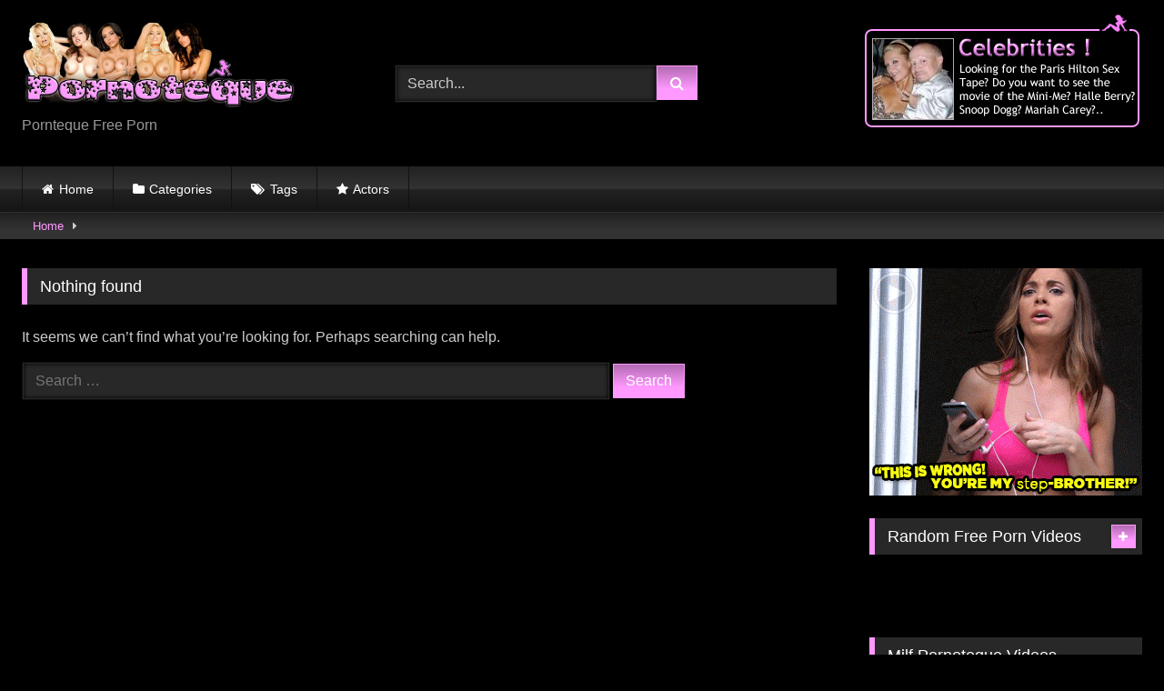

--- FILE ---
content_type: text/html; charset=UTF-8
request_url: https://pornteque.com/tag/step-mom/
body_size: 13192
content:
<!DOCTYPE html>


<html lang="en-US">
<head>
<meta charset="UTF-8">
<meta content='width=device-width, initial-scale=1.0, maximum-scale=1.0, user-scalable=0' name='viewport' />
<link rel="profile" href="https://gmpg.org/xfn/11">
<link rel="icon" href="
https://pornteque.com/wp-content/uploads/2023/01/Teque-Logo-Micro-1.jpg">

<!-- Meta social networks -->

<!-- Temp Style -->
<style>
	.post-thumbnail {
		aspect-ratio: 16/9;
	}
	.post-thumbnail video,
	.post-thumbnail img {
		object-fit: cover;
	}

	.video-debounce-bar {
		background: #FF99FF!important;
	}

			
			button,
		.button,
		input[type="button"],
		input[type="reset"],
		input[type="submit"],
		.label,
		.label:visited,
		.pagination ul li a,
		.widget_categories ul li a,
		.comment-reply-link,
		a.tag-cloud-link,
		.template-actors li a {
			background: -moz-linear-gradient(top, rgba(0,0,0,0.3) 0%, rgba(0,0,0,0) 70%); /* FF3.6-15 */
			background: -webkit-linear-gradient(top, rgba(0,0,0,0.3) 0%,rgba(0,0,0,0) 70%); /* Chrome10-25,Safari5.1-6 */
			background: linear-gradient(to bottom, rgba(0,0,0,0.3) 0%,rgba(0,0,0,0) 70%); /* W3C, IE10+, FF16+, Chrome26+, Opera12+, Safari7+ */
			filter: progid:DXImageTransform.Microsoft.gradient( startColorstr='#a62b2b2b', endColorstr='#00000000',GradientType=0 ); /* IE6-9 */
			-moz-box-shadow: 0 1px 6px 0 rgba(0, 0, 0, 0.12);
			-webkit-box-shadow: 0 1px 6px 0 rgba(0, 0, 0, 0.12);
			-o-box-shadow: 0 1px 6px 0 rgba(0, 0, 0, 0.12);
			box-shadow: 0 1px 6px 0 rgba(0, 0, 0, 0.12);
		}
		input[type="text"],
		input[type="email"],
		input[type="url"],
		input[type="password"],
		input[type="search"],
		input[type="number"],
		input[type="tel"],
		input[type="range"],
		input[type="date"],
		input[type="month"],
		input[type="week"],
		input[type="time"],
		input[type="datetime"],
		input[type="datetime-local"],
		input[type="color"],
		select,
		textarea,
		.wp-editor-container {
			-moz-box-shadow: 0 0 1px rgba(255, 255, 255, 0.3), 0 0 5px black inset;
			-webkit-box-shadow: 0 0 1px rgba(255, 255, 255, 0.3), 0 0 5px black inset;
			-o-box-shadow: 0 0 1px rgba(255, 255, 255, 0.3), 0 0 5px black inset;
			box-shadow: 0 0 1px rgba(255, 255, 255, 0.3), 0 0 5px black inset;
		}
		#site-navigation {
			background: #222222;
			background: -moz-linear-gradient(top, #222222 0%, #333333 50%, #222222 51%, #151515 100%);
			background: -webkit-linear-gradient(top, #222222 0%,#333333 50%,#222222 51%,#151515 100%);
			background: linear-gradient(to bottom, #222222 0%,#333333 50%,#222222 51%,#151515 100%);
			filter: progid:DXImageTransform.Microsoft.gradient( startColorstr='#222222', endColorstr='#151515',GradientType=0 );
			-moz-box-shadow: 0 6px 6px 0 rgba(0, 0, 0, 0.12);
			-webkit-box-shadow: 0 6px 6px 0 rgba(0, 0, 0, 0.12);
			-o-box-shadow: 0 6px 6px 0 rgba(0, 0, 0, 0.12);
			box-shadow: 0 6px 6px 0 rgba(0, 0, 0, 0.12);
		}
		#site-navigation > ul > li:hover > a,
		#site-navigation ul li.current-menu-item a {
			background: -moz-linear-gradient(top, rgba(0,0,0,0.3) 0%, rgba(0,0,0,0) 70%);
			background: -webkit-linear-gradient(top, rgba(0,0,0,0.3) 0%,rgba(0,0,0,0) 70%);
			background: linear-gradient(to bottom, rgba(0,0,0,0.3) 0%,rgba(0,0,0,0) 70%);
			filter: progid:DXImageTransform.Microsoft.gradient( startColorstr='#a62b2b2b', endColorstr='#00000000',GradientType=0 );
			-moz-box-shadow: inset 0px 0px 2px 0px #000000;
			-webkit-box-shadow: inset 0px 0px 2px 0px #000000;
			-o-box-shadow: inset 0px 0px 2px 0px #000000;
			box-shadow: inset 0px 0px 2px 0px #000000;
			filter:progid:DXImageTransform.Microsoft.Shadow(color=#000000, Direction=NaN, Strength=2);
		}
		.rating-bar,
		.categories-list .thumb-block .entry-header,
		.actors-list .thumb-block .entry-header,
		#filters .filters-select,
		#filters .filters-options {
			background: -moz-linear-gradient(top, rgba(0,0,0,0.3) 0%, rgba(0,0,0,0) 70%); /* FF3.6-15 */
			background: -webkit-linear-gradient(top, rgba(0,0,0,0.3) 0%,rgba(0,0,0,0) 70%); /* Chrome10-25,Safari5.1-6 */
			background: linear-gradient(to bottom, rgba(0,0,0,0.3) 0%,rgba(0,0,0,0) 70%); /* W3C, IE10+, FF16+, Chrome26+, Opera12+, Safari7+ */
			-moz-box-shadow: inset 0px 0px 2px 0px #000000;
			-webkit-box-shadow: inset 0px 0px 2px 0px #000000;
			-o-box-shadow: inset 0px 0px 2px 0px #000000;
			box-shadow: inset 0px 0px 2px 0px #000000;
			filter:progid:DXImageTransform.Microsoft.Shadow(color=#000000, Direction=NaN, Strength=2);
		}
		.breadcrumbs-area {
			background: -moz-linear-gradient(top, rgba(0,0,0,0.3) 0%, rgba(0,0,0,0) 70%); /* FF3.6-15 */
			background: -webkit-linear-gradient(top, rgba(0,0,0,0.3) 0%,rgba(0,0,0,0) 70%); /* Chrome10-25,Safari5.1-6 */
			background: linear-gradient(to bottom, rgba(0,0,0,0.3) 0%,rgba(0,0,0,0) 70%); /* W3C, IE10+, FF16+, Chrome26+, Opera12+, Safari7+ */
		}
	
	.site-title a {
		font-family: Open Sans;
		font-size: 36px;
	}
	.site-branding .logo img {
		max-width: 300px;
		max-height: 120px;
		margin-top: 0px;
		margin-left: 0px;
	}
	a,
	.site-title a i,
	.thumb-block:hover .rating-bar i,
	.categories-list .thumb-block:hover .entry-header .cat-title:before,
	.required,
	.like #more:hover i,
	.dislike #less:hover i,
	.top-bar i:hover,
	.main-navigation .menu-item-has-children > a:after,
	.menu-toggle i,
	.main-navigation.toggled li:hover > a,
	.main-navigation.toggled li.focus > a,
	.main-navigation.toggled li.current_page_item > a,
	.main-navigation.toggled li.current-menu-item > a,
	#filters .filters-select:after,
	.morelink i,
	.top-bar .membership a i,
	.thumb-block:hover .photos-count i {
		color: #FF99FF;
	}
	button,
	.button,
	input[type="button"],
	input[type="reset"],
	input[type="submit"],
	.label,
	.pagination ul li a.current,
	.pagination ul li a:hover,
	body #filters .label.secondary.active,
	.label.secondary:hover,
	.main-navigation li:hover > a,
	.main-navigation li.focus > a,
	.main-navigation li.current_page_item > a,
	.main-navigation li.current-menu-item > a,
	.widget_categories ul li a:hover,
	.comment-reply-link,
	a.tag-cloud-link:hover,
	.template-actors li a:hover {
		border-color: #FF99FF!important;
		background-color: #FF99FF!important;
	}
	.rating-bar-meter,
	.vjs-play-progress,
	#filters .filters-options span:hover,
	.bx-wrapper .bx-controls-direction a,
	.top-bar .social-share a:hover,
	.thumb-block:hover span.hd-video,
	.featured-carousel .slide a:hover span.hd-video,
	.appContainer .ctaButton {
		background-color: #FF99FF!important;
	}
	#video-tabs button.tab-link.active,
	.title-block,
	.widget-title,
	.page-title,
	.page .entry-title,
	.comments-title,
	.comment-reply-title,
	.morelink:hover {
		border-color: #FF99FF!important;
	}

	/* Small desktops ----------- */
	@media only screen  and (min-width : 64.001em) and (max-width : 84em) {
		#main .thumb-block {
			width: 25%!important;
		}
	}

	/* Desktops and laptops ----------- */
	@media only screen  and (min-width : 84.001em) {
		#main .thumb-block {
			width: 25%!important;
		}
	}

</style>

<!-- Google Analytics -->

<!-- Meta Verification -->

<title>step mom &#8211; Pornteque XXX Porn</title>
<meta name='robots' content='max-image-preview:large' />
<link rel='dns-prefetch' href='//www.googletagmanager.com' />
<link rel="alternate" type="application/rss+xml" title="Pornteque XXX Porn &raquo; Feed" href="https://pornteque.com/feed/" />
<link rel="alternate" type="application/rss+xml" title="Pornteque XXX Porn &raquo; Comments Feed" href="https://pornteque.com/comments/feed/" />
<link rel="alternate" type="application/rss+xml" title="Pornteque XXX Porn &raquo; step mom Tag Feed" href="https://pornteque.com/tag/step-mom/feed/" />
<style id='wp-img-auto-sizes-contain-inline-css' type='text/css'>
img:is([sizes=auto i],[sizes^="auto," i]){contain-intrinsic-size:3000px 1500px}
/*# sourceURL=wp-img-auto-sizes-contain-inline-css */
</style>
<style id='wp-emoji-styles-inline-css' type='text/css'>

	img.wp-smiley, img.emoji {
		display: inline !important;
		border: none !important;
		box-shadow: none !important;
		height: 1em !important;
		width: 1em !important;
		margin: 0 0.07em !important;
		vertical-align: -0.1em !important;
		background: none !important;
		padding: 0 !important;
	}
/*# sourceURL=wp-emoji-styles-inline-css */
</style>
<style id='wp-block-library-inline-css' type='text/css'>
:root{--wp-block-synced-color:#7a00df;--wp-block-synced-color--rgb:122,0,223;--wp-bound-block-color:var(--wp-block-synced-color);--wp-editor-canvas-background:#ddd;--wp-admin-theme-color:#007cba;--wp-admin-theme-color--rgb:0,124,186;--wp-admin-theme-color-darker-10:#006ba1;--wp-admin-theme-color-darker-10--rgb:0,107,160.5;--wp-admin-theme-color-darker-20:#005a87;--wp-admin-theme-color-darker-20--rgb:0,90,135;--wp-admin-border-width-focus:2px}@media (min-resolution:192dpi){:root{--wp-admin-border-width-focus:1.5px}}.wp-element-button{cursor:pointer}:root .has-very-light-gray-background-color{background-color:#eee}:root .has-very-dark-gray-background-color{background-color:#313131}:root .has-very-light-gray-color{color:#eee}:root .has-very-dark-gray-color{color:#313131}:root .has-vivid-green-cyan-to-vivid-cyan-blue-gradient-background{background:linear-gradient(135deg,#00d084,#0693e3)}:root .has-purple-crush-gradient-background{background:linear-gradient(135deg,#34e2e4,#4721fb 50%,#ab1dfe)}:root .has-hazy-dawn-gradient-background{background:linear-gradient(135deg,#faaca8,#dad0ec)}:root .has-subdued-olive-gradient-background{background:linear-gradient(135deg,#fafae1,#67a671)}:root .has-atomic-cream-gradient-background{background:linear-gradient(135deg,#fdd79a,#004a59)}:root .has-nightshade-gradient-background{background:linear-gradient(135deg,#330968,#31cdcf)}:root .has-midnight-gradient-background{background:linear-gradient(135deg,#020381,#2874fc)}:root{--wp--preset--font-size--normal:16px;--wp--preset--font-size--huge:42px}.has-regular-font-size{font-size:1em}.has-larger-font-size{font-size:2.625em}.has-normal-font-size{font-size:var(--wp--preset--font-size--normal)}.has-huge-font-size{font-size:var(--wp--preset--font-size--huge)}.has-text-align-center{text-align:center}.has-text-align-left{text-align:left}.has-text-align-right{text-align:right}.has-fit-text{white-space:nowrap!important}#end-resizable-editor-section{display:none}.aligncenter{clear:both}.items-justified-left{justify-content:flex-start}.items-justified-center{justify-content:center}.items-justified-right{justify-content:flex-end}.items-justified-space-between{justify-content:space-between}.screen-reader-text{border:0;clip-path:inset(50%);height:1px;margin:-1px;overflow:hidden;padding:0;position:absolute;width:1px;word-wrap:normal!important}.screen-reader-text:focus{background-color:#ddd;clip-path:none;color:#444;display:block;font-size:1em;height:auto;left:5px;line-height:normal;padding:15px 23px 14px;text-decoration:none;top:5px;width:auto;z-index:100000}html :where(.has-border-color){border-style:solid}html :where([style*=border-top-color]){border-top-style:solid}html :where([style*=border-right-color]){border-right-style:solid}html :where([style*=border-bottom-color]){border-bottom-style:solid}html :where([style*=border-left-color]){border-left-style:solid}html :where([style*=border-width]){border-style:solid}html :where([style*=border-top-width]){border-top-style:solid}html :where([style*=border-right-width]){border-right-style:solid}html :where([style*=border-bottom-width]){border-bottom-style:solid}html :where([style*=border-left-width]){border-left-style:solid}html :where(img[class*=wp-image-]){height:auto;max-width:100%}:where(figure){margin:0 0 1em}html :where(.is-position-sticky){--wp-admin--admin-bar--position-offset:var(--wp-admin--admin-bar--height,0px)}@media screen and (max-width:600px){html :where(.is-position-sticky){--wp-admin--admin-bar--position-offset:0px}}

/*# sourceURL=wp-block-library-inline-css */
</style><style id='global-styles-inline-css' type='text/css'>
:root{--wp--preset--aspect-ratio--square: 1;--wp--preset--aspect-ratio--4-3: 4/3;--wp--preset--aspect-ratio--3-4: 3/4;--wp--preset--aspect-ratio--3-2: 3/2;--wp--preset--aspect-ratio--2-3: 2/3;--wp--preset--aspect-ratio--16-9: 16/9;--wp--preset--aspect-ratio--9-16: 9/16;--wp--preset--color--black: #000000;--wp--preset--color--cyan-bluish-gray: #abb8c3;--wp--preset--color--white: #ffffff;--wp--preset--color--pale-pink: #f78da7;--wp--preset--color--vivid-red: #cf2e2e;--wp--preset--color--luminous-vivid-orange: #ff6900;--wp--preset--color--luminous-vivid-amber: #fcb900;--wp--preset--color--light-green-cyan: #7bdcb5;--wp--preset--color--vivid-green-cyan: #00d084;--wp--preset--color--pale-cyan-blue: #8ed1fc;--wp--preset--color--vivid-cyan-blue: #0693e3;--wp--preset--color--vivid-purple: #9b51e0;--wp--preset--gradient--vivid-cyan-blue-to-vivid-purple: linear-gradient(135deg,rgb(6,147,227) 0%,rgb(155,81,224) 100%);--wp--preset--gradient--light-green-cyan-to-vivid-green-cyan: linear-gradient(135deg,rgb(122,220,180) 0%,rgb(0,208,130) 100%);--wp--preset--gradient--luminous-vivid-amber-to-luminous-vivid-orange: linear-gradient(135deg,rgb(252,185,0) 0%,rgb(255,105,0) 100%);--wp--preset--gradient--luminous-vivid-orange-to-vivid-red: linear-gradient(135deg,rgb(255,105,0) 0%,rgb(207,46,46) 100%);--wp--preset--gradient--very-light-gray-to-cyan-bluish-gray: linear-gradient(135deg,rgb(238,238,238) 0%,rgb(169,184,195) 100%);--wp--preset--gradient--cool-to-warm-spectrum: linear-gradient(135deg,rgb(74,234,220) 0%,rgb(151,120,209) 20%,rgb(207,42,186) 40%,rgb(238,44,130) 60%,rgb(251,105,98) 80%,rgb(254,248,76) 100%);--wp--preset--gradient--blush-light-purple: linear-gradient(135deg,rgb(255,206,236) 0%,rgb(152,150,240) 100%);--wp--preset--gradient--blush-bordeaux: linear-gradient(135deg,rgb(254,205,165) 0%,rgb(254,45,45) 50%,rgb(107,0,62) 100%);--wp--preset--gradient--luminous-dusk: linear-gradient(135deg,rgb(255,203,112) 0%,rgb(199,81,192) 50%,rgb(65,88,208) 100%);--wp--preset--gradient--pale-ocean: linear-gradient(135deg,rgb(255,245,203) 0%,rgb(182,227,212) 50%,rgb(51,167,181) 100%);--wp--preset--gradient--electric-grass: linear-gradient(135deg,rgb(202,248,128) 0%,rgb(113,206,126) 100%);--wp--preset--gradient--midnight: linear-gradient(135deg,rgb(2,3,129) 0%,rgb(40,116,252) 100%);--wp--preset--font-size--small: 13px;--wp--preset--font-size--medium: 20px;--wp--preset--font-size--large: 36px;--wp--preset--font-size--x-large: 42px;--wp--preset--spacing--20: 0.44rem;--wp--preset--spacing--30: 0.67rem;--wp--preset--spacing--40: 1rem;--wp--preset--spacing--50: 1.5rem;--wp--preset--spacing--60: 2.25rem;--wp--preset--spacing--70: 3.38rem;--wp--preset--spacing--80: 5.06rem;--wp--preset--shadow--natural: 6px 6px 9px rgba(0, 0, 0, 0.2);--wp--preset--shadow--deep: 12px 12px 50px rgba(0, 0, 0, 0.4);--wp--preset--shadow--sharp: 6px 6px 0px rgba(0, 0, 0, 0.2);--wp--preset--shadow--outlined: 6px 6px 0px -3px rgb(255, 255, 255), 6px 6px rgb(0, 0, 0);--wp--preset--shadow--crisp: 6px 6px 0px rgb(0, 0, 0);}:where(.is-layout-flex){gap: 0.5em;}:where(.is-layout-grid){gap: 0.5em;}body .is-layout-flex{display: flex;}.is-layout-flex{flex-wrap: wrap;align-items: center;}.is-layout-flex > :is(*, div){margin: 0;}body .is-layout-grid{display: grid;}.is-layout-grid > :is(*, div){margin: 0;}:where(.wp-block-columns.is-layout-flex){gap: 2em;}:where(.wp-block-columns.is-layout-grid){gap: 2em;}:where(.wp-block-post-template.is-layout-flex){gap: 1.25em;}:where(.wp-block-post-template.is-layout-grid){gap: 1.25em;}.has-black-color{color: var(--wp--preset--color--black) !important;}.has-cyan-bluish-gray-color{color: var(--wp--preset--color--cyan-bluish-gray) !important;}.has-white-color{color: var(--wp--preset--color--white) !important;}.has-pale-pink-color{color: var(--wp--preset--color--pale-pink) !important;}.has-vivid-red-color{color: var(--wp--preset--color--vivid-red) !important;}.has-luminous-vivid-orange-color{color: var(--wp--preset--color--luminous-vivid-orange) !important;}.has-luminous-vivid-amber-color{color: var(--wp--preset--color--luminous-vivid-amber) !important;}.has-light-green-cyan-color{color: var(--wp--preset--color--light-green-cyan) !important;}.has-vivid-green-cyan-color{color: var(--wp--preset--color--vivid-green-cyan) !important;}.has-pale-cyan-blue-color{color: var(--wp--preset--color--pale-cyan-blue) !important;}.has-vivid-cyan-blue-color{color: var(--wp--preset--color--vivid-cyan-blue) !important;}.has-vivid-purple-color{color: var(--wp--preset--color--vivid-purple) !important;}.has-black-background-color{background-color: var(--wp--preset--color--black) !important;}.has-cyan-bluish-gray-background-color{background-color: var(--wp--preset--color--cyan-bluish-gray) !important;}.has-white-background-color{background-color: var(--wp--preset--color--white) !important;}.has-pale-pink-background-color{background-color: var(--wp--preset--color--pale-pink) !important;}.has-vivid-red-background-color{background-color: var(--wp--preset--color--vivid-red) !important;}.has-luminous-vivid-orange-background-color{background-color: var(--wp--preset--color--luminous-vivid-orange) !important;}.has-luminous-vivid-amber-background-color{background-color: var(--wp--preset--color--luminous-vivid-amber) !important;}.has-light-green-cyan-background-color{background-color: var(--wp--preset--color--light-green-cyan) !important;}.has-vivid-green-cyan-background-color{background-color: var(--wp--preset--color--vivid-green-cyan) !important;}.has-pale-cyan-blue-background-color{background-color: var(--wp--preset--color--pale-cyan-blue) !important;}.has-vivid-cyan-blue-background-color{background-color: var(--wp--preset--color--vivid-cyan-blue) !important;}.has-vivid-purple-background-color{background-color: var(--wp--preset--color--vivid-purple) !important;}.has-black-border-color{border-color: var(--wp--preset--color--black) !important;}.has-cyan-bluish-gray-border-color{border-color: var(--wp--preset--color--cyan-bluish-gray) !important;}.has-white-border-color{border-color: var(--wp--preset--color--white) !important;}.has-pale-pink-border-color{border-color: var(--wp--preset--color--pale-pink) !important;}.has-vivid-red-border-color{border-color: var(--wp--preset--color--vivid-red) !important;}.has-luminous-vivid-orange-border-color{border-color: var(--wp--preset--color--luminous-vivid-orange) !important;}.has-luminous-vivid-amber-border-color{border-color: var(--wp--preset--color--luminous-vivid-amber) !important;}.has-light-green-cyan-border-color{border-color: var(--wp--preset--color--light-green-cyan) !important;}.has-vivid-green-cyan-border-color{border-color: var(--wp--preset--color--vivid-green-cyan) !important;}.has-pale-cyan-blue-border-color{border-color: var(--wp--preset--color--pale-cyan-blue) !important;}.has-vivid-cyan-blue-border-color{border-color: var(--wp--preset--color--vivid-cyan-blue) !important;}.has-vivid-purple-border-color{border-color: var(--wp--preset--color--vivid-purple) !important;}.has-vivid-cyan-blue-to-vivid-purple-gradient-background{background: var(--wp--preset--gradient--vivid-cyan-blue-to-vivid-purple) !important;}.has-light-green-cyan-to-vivid-green-cyan-gradient-background{background: var(--wp--preset--gradient--light-green-cyan-to-vivid-green-cyan) !important;}.has-luminous-vivid-amber-to-luminous-vivid-orange-gradient-background{background: var(--wp--preset--gradient--luminous-vivid-amber-to-luminous-vivid-orange) !important;}.has-luminous-vivid-orange-to-vivid-red-gradient-background{background: var(--wp--preset--gradient--luminous-vivid-orange-to-vivid-red) !important;}.has-very-light-gray-to-cyan-bluish-gray-gradient-background{background: var(--wp--preset--gradient--very-light-gray-to-cyan-bluish-gray) !important;}.has-cool-to-warm-spectrum-gradient-background{background: var(--wp--preset--gradient--cool-to-warm-spectrum) !important;}.has-blush-light-purple-gradient-background{background: var(--wp--preset--gradient--blush-light-purple) !important;}.has-blush-bordeaux-gradient-background{background: var(--wp--preset--gradient--blush-bordeaux) !important;}.has-luminous-dusk-gradient-background{background: var(--wp--preset--gradient--luminous-dusk) !important;}.has-pale-ocean-gradient-background{background: var(--wp--preset--gradient--pale-ocean) !important;}.has-electric-grass-gradient-background{background: var(--wp--preset--gradient--electric-grass) !important;}.has-midnight-gradient-background{background: var(--wp--preset--gradient--midnight) !important;}.has-small-font-size{font-size: var(--wp--preset--font-size--small) !important;}.has-medium-font-size{font-size: var(--wp--preset--font-size--medium) !important;}.has-large-font-size{font-size: var(--wp--preset--font-size--large) !important;}.has-x-large-font-size{font-size: var(--wp--preset--font-size--x-large) !important;}
/*# sourceURL=global-styles-inline-css */
</style>

<style id='classic-theme-styles-inline-css' type='text/css'>
/*! This file is auto-generated */
.wp-block-button__link{color:#fff;background-color:#32373c;border-radius:9999px;box-shadow:none;text-decoration:none;padding:calc(.667em + 2px) calc(1.333em + 2px);font-size:1.125em}.wp-block-file__button{background:#32373c;color:#fff;text-decoration:none}
/*# sourceURL=/wp-includes/css/classic-themes.min.css */
</style>
<link rel='stylesheet' id='wpst-font-awesome-css' href='https://pornteque.com/wp-content/themes/retrotube/assets/stylesheets/font-awesome/css/font-awesome.min.css?ver=4.7.0' type='text/css' media='all' />
<link rel='stylesheet' id='wpst-style-css' href='https://pornteque.com/wp-content/themes/retrotube/style.css?ver=1.12.0.1767288233' type='text/css' media='all' />
<script type="text/javascript" src="https://pornteque.com/wp-includes/js/jquery/jquery.min.js?ver=3.7.1" id="jquery-core-js"></script>
<script type="text/javascript" src="https://pornteque.com/wp-includes/js/jquery/jquery-migrate.min.js?ver=3.4.1" id="jquery-migrate-js"></script>

<!-- Google tag (gtag.js) snippet added by Site Kit -->
<!-- Google Analytics snippet added by Site Kit -->
<script type="text/javascript" src="https://www.googletagmanager.com/gtag/js?id=GT-TNG7HT9" id="google_gtagjs-js" async></script>
<script type="text/javascript" id="google_gtagjs-js-after">
/* <![CDATA[ */
window.dataLayer = window.dataLayer || [];function gtag(){dataLayer.push(arguments);}
gtag("set","linker",{"domains":["pornteque.com"]});
gtag("js", new Date());
gtag("set", "developer_id.dZTNiMT", true);
gtag("config", "GT-TNG7HT9");
//# sourceURL=google_gtagjs-js-after
/* ]]> */
</script>
<link rel="https://api.w.org/" href="https://pornteque.com/wp-json/" /><link rel="alternate" title="JSON" type="application/json" href="https://pornteque.com/wp-json/wp/v2/tags/24" /><link rel="EditURI" type="application/rsd+xml" title="RSD" href="https://pornteque.com/xmlrpc.php?rsd" />
<meta name="generator" content="WordPress 6.9" />
<style type="text/css">
.feedzy-rss-link-icon:after {
	content: url("https://pornteque.com/wp-content/plugins/feedzy-rss-feeds/img/external-link.png");
	margin-left: 3px;
}
</style>
		<meta name="generator" content="Site Kit by Google 1.170.0" /><style type="text/css" id="custom-background-css">
body.custom-background { background-color: #000000; }
</style>
	<link rel="icon" href="https://pornteque.com/wp-content/uploads/2024/04/cropped-Pornoteque-Final-1500-1-32x32.png" sizes="32x32" />
<link rel="icon" href="https://pornteque.com/wp-content/uploads/2024/04/cropped-Pornoteque-Final-1500-1-192x192.png" sizes="192x192" />
<link rel="apple-touch-icon" href="https://pornteque.com/wp-content/uploads/2024/04/cropped-Pornoteque-Final-1500-1-180x180.png" />
<meta name="msapplication-TileImage" content="https://pornteque.com/wp-content/uploads/2024/04/cropped-Pornoteque-Final-1500-1-270x270.png" />
</head>  <body class="archive tag tag-step-mom tag-24 custom-background wp-embed-responsive wp-theme-retrotube hfeed"> <div id="page"> 	<a class="skip-link screen-reader-text" href="#content">Skip to content</a>  	<header id="masthead" class="site-header" role="banner">  		 		<div class="site-branding row"> 			<div class="logo"> 									<a href="https://pornteque.com/" rel="home" title="Pornteque XXX Porn"><img src=" 										https://pornteque.com/wp-content/uploads/2023/01/Logo-Pornoteque333-Com.jpg					" alt="Pornteque XXX Porn"></a> 				 									<p class="site-description"> 											Pornteque Free Porn					</p> 							</div> 							<div class="header-search small-search"> 	<form method="get" id="searchform" action="https://pornteque.com/">         					<input class="input-group-field" value="Search..." name="s" id="s" onfocus="if (this.value == 'Search...') {this.value = '';}" onblur="if (this.value == '') {this.value = 'Search...';}" type="text" /> 				 		<input class="button fa-input" type="submit" id="searchsubmit" value="&#xf002;" />         	</form> </div>										<div class="happy-header"> 					<a href="https://www.pornoteque.com/category/celebrity/ " target="_blank"><img alt="Pornoteque Free Porn Video" src="https://www.pornoteque.eu/wp-content/uploads/2020/04/rot_specials2.jpg" width="307" height="144"></a>				</div> 					</div><!-- .site-branding -->  		<nav id="site-navigation" class="main-navigation" role="navigation"> 			<div id="head-mobile"></div> 			<div class="button-nav"></div> 			<ul id="menu-main-menu" class="row"><li id="menu-item-11" class="home-icon menu-item menu-item-type-custom menu-item-object-custom menu-item-home menu-item-11"><a href="https://pornteque.com">Home</a></li> <li id="menu-item-12" class="cat-icon menu-item menu-item-type-post_type menu-item-object-page menu-item-12"><a href="https://pornteque.com/categories/">Categories</a></li> <li id="menu-item-13" class="tag-icon menu-item menu-item-type-post_type menu-item-object-page menu-item-13"><a href="https://pornteque.com/tags/">Tags</a></li> <li id="menu-item-14" class="star-icon menu-item menu-item-type-post_type menu-item-object-page menu-item-14"><a href="https://pornteque.com/actors/">Actors</a></li> </ul>		</nav><!-- #site-navigation -->  		<div class="clear"></div>  					<div class="happy-header-mobile"> 				<a href="https://www.pornoteque.com/index.php/tag/sister/" target="_blank"><img alt="Free Porn Step Sister Video" src="https://www.pornoteque.eu/wp-content/uploads/2020/04/a6e097e20a077c7b0f87a7881163b38f0e0b183f22b05cab4de580a164b773a5.gif" width="300" height="250"></a>			</div> 			</header><!-- #masthead -->  	<div class="breadcrumbs-area"><div class="row"><div id="breadcrumbs"><a href="https://pornteque.com">Home</a><span class="separator"><i class="fa fa-caret-right"></i></span></div></div></div> 	 	<div id="content" class="site-content row"> 	<div id="primary" class="content-area with-sidebar-right"> 		<main id="main" class="site-main with-sidebar-right" role="main"> 		<section class="no-results not-found"> 	<header class="page-header"> 		<h1 class="page-title">Nothing found</h1> 	</header><!-- .page-header -->  	<div class="page-content"> 		 			<p>It seems we can&rsquo;t find what you&rsquo;re looking for. Perhaps searching can help.</p> 			<form role="search" method="get" class="search-form" action="https://pornteque.com/"> 				<label> 					<span class="screen-reader-text">Search for:</span> 					<input type="search" class="search-field" placeholder="Search &hellip;" value="" name="s" /> 				</label> 				<input type="submit" class="search-submit" value="Search" /> 			</form>	</div><!-- .page-content --> </section><!-- .no-results --> 		</main><!-- #main --> 	</div><!-- #primary -->  	<aside id="sidebar" class="widget-area with-sidebar-right" role="complementary"> 					<div class="happy-sidebar"> 				<a href="https://www.pornoteque.com/index.php/tag/sister/" target="_blank"><img alt="Free Porn Step Sister Video" src="https://www.pornoteque.eu/wp-content/uploads/2020/04/a6e097e20a077c7b0f87a7881163b38f0e0b183f22b05cab4de580a164b773a5.gif" width="300" height="250"></a>			</div> 				<section id="widget_videos_block-4" class="widget widget_videos_block"><h2 class="widget-title">Random Free Porn Videos</h2>				<a class="more-videos label" href="https://pornteque.com/?filter=random												"><i class="fa fa-plus"></i> <span>More videos</span></a> 	<div class="videos-list"> 			 <article data-video-id="video_1" data-main-thumb="https://pornteque.com/wp-content/uploads/2025/09/26cf9d9a502867b3f7545f9f1ee3a6a6.1.jpg" data-trailer="https://pornteque.com/wp-content/uploads/2025/09/hot-milf-in-a-dress-shaving-a-stranger-and-sucking-his-cock-taking-off-her-panties-and-masturbating.mp4" class="loop-video thumb-block video-preview-item post-901 post type-post status-publish format-video has-post-thumbnail hentry category-milf-free-porn-videos tag-cock tag-dress tag-hot tag-masturbating tag-milf tag-panties tag-shaving tag-stranger tag-sucking post_format-post-format-video" data-post-id="901"> 	<a href="https://pornteque.com/hot-milf-in-a-dress-shaving-a-stranger-and-sucking-his-cock-taking-off-her-panties-and-masturbating/" title="hot milf in a dress shaving a stranger and sucking his cock, taking off her panties and masturbating"> 		<div class="post-thumbnail"> 			 			<div class="post-thumbnail-container"><img class="video-main-thumb" width="300" height="168.75" src="https://pornteque.com/wp-content/uploads/2025/09/26cf9d9a502867b3f7545f9f1ee3a6a6.1.jpg" alt="hot milf in a dress shaving a stranger and sucking his cock, taking off her panties and masturbating"></div>			<div class="video-overlay"></div>  									<span class="duration"><i class="fa fa-clock-o"></i>10:00</span>		</div>  		 		<header class="entry-header"> 			<span>hot milf in a dress shaving a stranger and sucking his cock, taking off her panties and masturbating</span> 		</header> 	</a> </article>  <article data-video-id="video_2" data-main-thumb="https://pornteque.com/wp-content/uploads/2026/01/blonde-milf-blowing-a-nice-young-cock.jpg" data-trailer="https://pornteque.com/wp-content/uploads/2026/01/blonde-milf-blowing-a-nice-young-cock.mp4" class="loop-video thumb-block video-preview-item post-1013 post type-post status-publish format-video has-post-thumbnail hentry category-milf-free-porn-videos tag-blonde tag-cock tag-milf tag-nice tag-young tag-young-cock post_format-post-format-video" data-post-id="1013"> 	<a href="https://pornteque.com/blonde-milf-blowing-a-nice-young-cock/" title="Blonde MILF Blowing a Nice Young Cock"> 		<div class="post-thumbnail"> 			 			<div class="post-thumbnail-container"><img class="video-main-thumb" width="300" height="168.75" src="https://pornteque.com/wp-content/uploads/2026/01/blonde-milf-blowing-a-nice-young-cock.jpg" alt="Blonde MILF Blowing a Nice Young Cock"></div>			<div class="video-overlay"></div>  									<span class="duration"><i class="fa fa-clock-o"></i>11:00</span>		</div>  		 		<header class="entry-header"> 			<span>Blonde MILF Blowing a Nice Young Cock</span> 		</header> 	</a> </article>  <article data-video-id="video_3" data-main-thumb="https://pornteque.com/wp-content/uploads/2026/01/hot-brunette-latina-milf-looks-at-her-friends-wet-pussy-you-can-download-full-game-in-bio.jpg" data-trailer="https://pornteque.com/wp-content/uploads/2026/01/hot-brunette-latina-milf-looks-at-her-friends-wet-pussy-you-can-download-full-game-in-bio.mp4" class="loop-video thumb-block video-preview-item post-1108 post type-post status-publish format-video has-post-thumbnail hentry category-milf-free-porn-videos tag-brunette tag-download tag-full tag-game tag-hot tag-hot-brunette tag-latina tag-latina-milf tag-milf tag-pussy tag-wet tag-wet-pussy post_format-post-format-video" data-post-id="1108"> 	<a href="https://pornteque.com/hot-brunette-latina-milf-looks-at-her-friends-wet-pussy-you-can-download-full-game-in-bio/" title="Hot brunette latina milf looks at her friend&#8217;s wet pussy &#8211; (You can download full game in bio)"> 		<div class="post-thumbnail"> 			 			<div class="post-thumbnail-container"><img class="video-main-thumb" width="300" height="168.75" src="https://pornteque.com/wp-content/uploads/2026/01/hot-brunette-latina-milf-looks-at-her-friends-wet-pussy-you-can-download-full-game-in-bio.jpg" alt="Hot brunette latina milf looks at her friend&#8217;s wet pussy &#8211; (You can download full game in bio)"></div>			<div class="video-overlay"></div>  									<span class="duration"><i class="fa fa-clock-o"></i>00:12</span>		</div>  		 		<header class="entry-header"> 			<span>Hot brunette latina milf looks at her friend&#8217;s wet pussy &#8211; (You can download full game in bio)</span> 		</header> 	</a> </article>  <article data-video-id="video_4" data-main-thumb="https://pornteque.com/wp-content/uploads/2025/07/double-the-fun-in-law-front-and-back-access.jpg" data-trailer="https://pornteque.com/wp-content/uploads/2025/07/double-the-fun-in-law-front-and-back-access.mp4" class="loop-video thumb-block video-preview-item post-566 post type-post status-publish format-video has-post-thumbnail hentry category-milf-free-porn-videos tag-double post_format-post-format-video" data-post-id="566"> 	<a href="https://pornteque.com/double-the-fun-in-law-front-and-back-access/" title="Double The Fun-In-Law &#8211; (Front And Back Access)"> 		<div class="post-thumbnail"> 			 			<div class="post-thumbnail-container"><img class="video-main-thumb" width="300" height="168.75" src="https://pornteque.com/wp-content/uploads/2025/07/double-the-fun-in-law-front-and-back-access.jpg" alt="Double The Fun-In-Law &#8211; (Front And Back Access)"></div>			<div class="video-overlay"></div>  									<span class="duration"><i class="fa fa-clock-o"></i>08:00</span>		</div>  		 		<header class="entry-header"> 			<span>Double The Fun-In-Law &#8211; (Front And Back Access)</span> 		</header> 	</a> </article>  <article data-video-id="video_5" data-main-thumb="https://pornteque.com/wp-content/uploads/2025/09/42d784484db6b7eb7185865354a2dd3a.1.jpg" data-trailer="https://pornteque.com/wp-content/uploads/2025/09/18-y-o-guy-gets-his-big-cock-stroked-by-a-mega-busty-milf-on-the-beach-ai-wan-2-2.mp4" class="loop-video thumb-block video-preview-item post-820 post type-post status-publish format-video has-post-thumbnail hentry category-milf-free-porn-videos tag-499 tag-beach tag-big tag-big-cock tag-busty tag-busty-milf tag-cock tag-guy tag-milf post_format-post-format-video" data-post-id="820"> 	<a href="https://pornteque.com/18-y-o-guy-gets-his-big-cock-stroked-by-a-mega-busty-milf-on-the-beach-ai-wan-2-2/" title="18 y.o. guy gets his big cock stroked by a mega busty milf on the beach! (AI &#8211; Wan 2.2)"> 		<div class="post-thumbnail"> 			 			<div class="post-thumbnail-container"><img class="video-main-thumb" width="300" height="168.75" src="https://pornteque.com/wp-content/uploads/2025/09/42d784484db6b7eb7185865354a2dd3a.1.jpg" alt="18 y.o. guy gets his big cock stroked by a mega busty milf on the beach! (AI &#8211; Wan 2.2)"></div>			<div class="video-overlay"></div>  									<span class="duration"><i class="fa fa-clock-o"></i>01:02</span>		</div>  		 		<header class="entry-header"> 			<span>18 y.o. guy gets his big cock stroked by a mega busty milf on the beach! (AI &#8211; Wan 2.2)</span> 		</header> 	</a> </article>  <article data-video-id="video_6" data-main-thumb="https://pornteque.com/wp-content/uploads/2026/01/putalocura-rubia-milf-tetona-mia-brown-devorando-pollas-como-una-perra-hambrienta.jpg" data-trailer="https://pornteque.com/wp-content/uploads/2026/01/putalocura-rubia-milf-tetona-mia-brown-devorando-pollas-como-una-perra-hambrienta.mp4" class="loop-video thumb-block video-preview-item post-1150 post type-post status-publish format-video has-post-thumbnail hentry category-milf-free-porn-videos tag-brown tag-milf post_format-post-format-video" data-post-id="1150"> 	<a href="https://pornteque.com/putalocura-rubia-milf-tetona-mia-brown-devorando-pollas-como-una-perra-hambrienta/" title="PutaLocura &#8211; Rubia MILF tetona Mia Brown devorando pollas como una perra hambrienta"> 		<div class="post-thumbnail"> 			 			<div class="post-thumbnail-container"><img class="video-main-thumb" width="300" height="168.75" src="https://pornteque.com/wp-content/uploads/2026/01/putalocura-rubia-milf-tetona-mia-brown-devorando-pollas-como-una-perra-hambrienta.jpg" alt="PutaLocura &#8211; Rubia MILF tetona Mia Brown devorando pollas como una perra hambrienta"></div>			<div class="video-overlay"></div>  									<span class="duration"><i class="fa fa-clock-o"></i>11:00</span>		</div>  		 		<header class="entry-header"> 			<span>PutaLocura &#8211; Rubia MILF tetona Mia Brown devorando pollas como una perra hambrienta</span> 		</header> 	</a> </article>  <article data-video-id="video_7" data-main-thumb="https://pornteque.com/wp-content/uploads/2025/07/skinny-black-milf-rides-bwc-producer-pov-cowgirl-in-couch-casting.jpg" data-trailer="https://pornteque.com/wp-content/uploads/2025/07/skinny-black-milf-rides-bwc-producer-pov-cowgirl-in-couch-casting.mp4" class="loop-video thumb-block video-preview-item post-657 post type-post status-publish format-video has-post-thumbnail hentry category-milf-free-porn-videos tag-black tag-black-milf tag-casting tag-couch tag-cowgirl tag-milf tag-pov tag-rides tag-skinny post_format-post-format-video" data-post-id="657"> 	<a href="https://pornteque.com/skinny-black-milf-rides-bwc-producer-pov-cowgirl-in-couch-casting/" title="Skinny Black MILF Rides BWC Producer POV Cowgirl In Couch Casting"> 		<div class="post-thumbnail"> 			 			<div class="post-thumbnail-container"><img class="video-main-thumb" width="300" height="168.75" src="https://pornteque.com/wp-content/uploads/2025/07/skinny-black-milf-rides-bwc-producer-pov-cowgirl-in-couch-casting.jpg" alt="Skinny Black MILF Rides BWC Producer POV Cowgirl In Couch Casting"></div>			<div class="video-overlay"></div>  									<span class="duration"><i class="fa fa-clock-o"></i>11:00</span>		</div>  		 		<header class="entry-header"> 			<span>Skinny Black MILF Rides BWC Producer POV Cowgirl In Couch Casting</span> 		</header> 	</a> </article>  <article data-video-id="video_8" data-main-thumb="https://pornteque.com/wp-content/uploads/2025/09/8b88f40e0a1dcb7129a5a71cb40081b0.16.jpg" data-trailer="https://pornteque.com/wp-content/uploads/2025/09/home-nudism-bisexual-lesbians-adult-old-mature-milf-and-beautiful-cute-teenager-brunette-without-panties-in-short-t-shirt-in-kitchen-kissing-and-cooking-in-stockings-fetish-old-and-young-big-ass.mp4" class="loop-video thumb-block video-preview-item post-778 post type-post status-publish format-video has-post-thumbnail hentry category-milf-free-porn-videos tag-adult tag-ass tag-beautiful tag-big tag-big-ass tag-bisexual tag-brunette tag-close tag-cute tag-cute-teen tag-fetish tag-girl tag-home tag-kissing tag-kitchen tag-lesbians tag-mature tag-mature-milf tag-milf tag-natural tag-natural-tits tag-nudism tag-old tag-old-and-young tag-panties tag-perfect tag-perfect-ass tag-pussy tag-short tag-stockings tag-teenager tag-tits tag-young post_format-post-format-video" data-post-id="778"> 	<a href="https://pornteque.com/home-nudism-bisexual-lesbians-adult-old-mature-milf-and-beautiful-cute-teenager-brunette-without-panties-in-short-t-shirt-in-kitchen-kissing-and-cooking-in-stockings-fetish-old-and-young-big-ass/" title="Home Nudism Bisexual Lesbians. Adult old mature Milf and beautiful cute teenager brunette without panties in short T shirt in kitchen kissing and cooking. In stockings. Fetish. Old and young. Big ass mature. Perfect ass girl. Natural tits Pussy Close Up"> 		<div class="post-thumbnail"> 			 			<div class="post-thumbnail-container"><img class="video-main-thumb" width="300" height="168.75" src="https://pornteque.com/wp-content/uploads/2025/09/8b88f40e0a1dcb7129a5a71cb40081b0.16.jpg" alt="Home Nudism Bisexual Lesbians. Adult old mature Milf and beautiful cute teenager brunette without panties in short T shirt in kitchen kissing and cooking. In stockings. Fetish. Old and young. Big ass mature. Perfect ass girl. Natural tits Pussy Close Up"></div>			<div class="video-overlay"></div>  									<span class="duration"><i class="fa fa-clock-o"></i>20:00</span>		</div>  		 		<header class="entry-header"> 			<span>Home Nudism Bisexual Lesbians. Adult old mature Milf and beautiful cute teenager brunette without panties in short T shirt in kitchen kissing and cooking. In stockings. Fetish. Old and young. Big ass mature. Perfect ass girl. Natural tits Pussy Close Up</span> 		</header> 	</a> </article> 	</div> 	<div class="clear"></div> 			</section><section id="feedzy_wp_widget-3" class="widget widget_feedzy_wp_widget"><h2 class="widget-title">Milf Pornoteque Videos</h2><link rel='stylesheet' id='feedzy-rss-feeds-css' href='https://pornteque.com/wp-content/plugins/feedzy-rss-feeds/css/feedzy-rss-feeds.css?ver=5.1.2' type='text/css' media='all' /> <div class="feedzy-fbe80b9afc344ab6d24d6819b67eff87 feedzy-rss"><ul><li  style="padding: 15px 0 25px" class="rss_item"><div class="rss_image" style="height:150px;width:150px;"><a href="https://www.pornoteque.com/big-boobs-curvy-milf-stepmom-welcomes-stepson-home-with-a-blowjob/?utm_source=rss&#038;utm_medium=rss&#038;utm_campaign=big-boobs-curvy-milf-stepmom-welcomes-stepson-home-with-a-blowjob" target="" rel=" noopener" title="Big boobs curvy MILF stepmom welcomes stepson home with a blowjob" style="height:150px;width:150px;"><img decoding="async" src="https://www.pornoteque.com/wp-content/uploads/2026/01/big-boobs-curvy-milf-stepmom-welcomes-stepson-home-with-a-blowjob-320x180.jpg" title="Big boobs curvy MILF stepmom welcomes stepson home with a blowjob" style="height:150px;width:150px;"></a></div><span class="title"><a href="https://www.pornoteque.com/big-boobs-curvy-milf-stepmom-welcomes-stepson-home-with-a-blowjob/?utm_source=rss&#038;utm_medium=rss&#038;utm_campaign=big-boobs-curvy-milf-stepmom-welcomes-stepson-home-with-a-blowjob" target="" rel=" noopener">Big boobs curvy MILF stepmom welcomes stepson home with a blowjob</a></span><div class="rss_content" style=""><small>by <a href="//www.pornoteque.com" target="" title="www.pornoteque.com">Pornoteque</a> </small><p>Big boobs curvy MILF stepmom welcomes stepson home with a blowjob Free Porn Video from Pornoteque.com - Porn Tube XXX Videos</p></div></li><li  style="padding: 15px 0 25px" class="rss_item"><div class="rss_image" style="height:150px;width:150px;"><a href="https://www.pornoteque.com/big-boobs-skinny-swedish-milf-strips-out-of-her-lingerie-outdoors/?utm_source=rss&#038;utm_medium=rss&#038;utm_campaign=big-boobs-skinny-swedish-milf-strips-out-of-her-lingerie-outdoors" target="" rel=" noopener" title="Big boobs skinny Swedish MILF strips out of her lingerie outdoors" style="height:150px;width:150px;"><img decoding="async" src="https://www.pornoteque.com/wp-content/uploads/2026/01/big-boobs-skinny-swedish-milf-strips-out-of-her-lingerie-outdoors-320x180.jpg" title="Big boobs skinny Swedish MILF strips out of her lingerie outdoors" style="height:150px;width:150px;"></a></div><span class="title"><a href="https://www.pornoteque.com/big-boobs-skinny-swedish-milf-strips-out-of-her-lingerie-outdoors/?utm_source=rss&#038;utm_medium=rss&#038;utm_campaign=big-boobs-skinny-swedish-milf-strips-out-of-her-lingerie-outdoors" target="" rel=" noopener">Big boobs skinny Swedish MILF strips out of her lingerie outdoors</a></span><div class="rss_content" style=""><small>by <a href="//www.pornoteque.com" target="" title="www.pornoteque.com">Pornoteque</a> </small><p>Big boobs skinny Swedish MILF strips out of her lingerie outdoors Free Porn Video from Pornoteque.com - Porn Tube XXX Videos</p></div></li><li  style="padding: 15px 0 25px" class="rss_item"><div class="rss_image" style="height:150px;width:150px;"><a href="https://www.pornoteque.com/italian-milf-artemisia-love-hot-solo-tits-bouncing-session/?utm_source=rss&#038;utm_medium=rss&#038;utm_campaign=italian-milf-artemisia-love-hot-solo-tits-bouncing-session" target="" rel=" noopener" title="Italian Milf Artemisia Love hot solo tits bouncing session" style="height:150px;width:150px;"><img decoding="async" src="https://www.pornoteque.com/wp-content/uploads/2026/01/italian-milf-artemisia-love-hot-solo-tits-bouncing-session-320x180.jpg" title="Italian Milf Artemisia Love hot solo tits bouncing session" style="height:150px;width:150px;"></a></div><span class="title"><a href="https://www.pornoteque.com/italian-milf-artemisia-love-hot-solo-tits-bouncing-session/?utm_source=rss&#038;utm_medium=rss&#038;utm_campaign=italian-milf-artemisia-love-hot-solo-tits-bouncing-session" target="" rel=" noopener">Italian Milf Artemisia Love hot solo tits bouncing session</a></span><div class="rss_content" style=""><small>by <a href="//www.pornoteque.com" target="" title="www.pornoteque.com">Pornoteque</a> </small><p>Italian Milf Artemisia Love hot solo tits bouncing session Free Porn Video from Pornoteque.com - Porn Tube XXX Videos</p></div></li><li  style="padding: 15px 0 25px" class="rss_item"><div class="rss_image" style="height:150px;width:150px;"><a href="https://www.pornoteque.com/italian-big-tits-milf-artemisia-love-hot-solo-bouncing-seesion-for-the-camera-2/?utm_source=rss&#038;utm_medium=rss&#038;utm_campaign=italian-big-tits-milf-artemisia-love-hot-solo-bouncing-seesion-for-the-camera-2" target="" rel=" noopener" title="Italian Big Tits Milf Artemisia Love hot solo bouncing seesion for the camera" style="height:150px;width:150px;"><img decoding="async" src="https://www.pornoteque.com/wp-content/uploads/2026/01/italian-big-tits-milf-artemisia-love-hot-solo-bouncing-seesion-for-the-camera-1-320x180.jpg" title="Italian Big Tits Milf Artemisia Love hot solo bouncing seesion for the camera" style="height:150px;width:150px;"></a></div><span class="title"><a href="https://www.pornoteque.com/italian-big-tits-milf-artemisia-love-hot-solo-bouncing-seesion-for-the-camera-2/?utm_source=rss&#038;utm_medium=rss&#038;utm_campaign=italian-big-tits-milf-artemisia-love-hot-solo-bouncing-seesion-for-the-camera-2" target="" rel=" noopener">Italian Big Tits Milf Artemisia Love hot solo bouncing seesion for the camera</a></span><div class="rss_content" style=""><small>by <a href="//www.pornoteque.com" target="" title="www.pornoteque.com">Pornoteque</a> </small><p>Italian Big Tits Milf Artemisia Love hot solo bouncing seesion for the camera Free Porn Video from Pornoteque.com - Porn Tube XXX Videos</p></div></li><li  style="padding: 15px 0 25px" class="rss_item"><div class="rss_image" style="height:150px;width:150px;"><a href="https://www.pornoteque.com/italian-big-tits-milf-artemisia-love-hot-solo-bouncing-seesion-for-the-camera/?utm_source=rss&#038;utm_medium=rss&#038;utm_campaign=italian-big-tits-milf-artemisia-love-hot-solo-bouncing-seesion-for-the-camera" target="" rel=" noopener" title="Italian Big Tits Milf Artemisia Love hot solo bouncing seesion for the camera" style="height:150px;width:150px;"><img decoding="async" src="https://www.pornoteque.com/wp-content/uploads/2026/01/italian-big-tits-milf-artemisia-love-hot-solo-bouncing-seesion-for-the-camera-320x180.jpg" title="Italian Big Tits Milf Artemisia Love hot solo bouncing seesion for the camera" style="height:150px;width:150px;"></a></div><span class="title"><a href="https://www.pornoteque.com/italian-big-tits-milf-artemisia-love-hot-solo-bouncing-seesion-for-the-camera/?utm_source=rss&#038;utm_medium=rss&#038;utm_campaign=italian-big-tits-milf-artemisia-love-hot-solo-bouncing-seesion-for-the-camera" target="" rel=" noopener">Italian Big Tits Milf Artemisia Love hot solo bouncing seesion for the camera</a></span><div class="rss_content" style=""><small>by <a href="//www.pornoteque.com" target="" title="www.pornoteque.com">Pornoteque</a> </small><p>Italian Big Tits Milf Artemisia Love hot solo bouncing seesion for the camera Free Porn Video from Pornoteque.com - Porn Tube XXX Videos</p></div></li><li  style="padding: 15px 0 25px" class="rss_item"><div class="rss_image" style="height:150px;width:150px;"><a href="https://www.pornoteque.com/italian-big-tits-milf-artemisia-love-tits-bouncing-sesh/?utm_source=rss&#038;utm_medium=rss&#038;utm_campaign=italian-big-tits-milf-artemisia-love-tits-bouncing-sesh" target="" rel=" noopener" title="Italian big tits Milf Artemisia Love Tits bouncing sesh" style="height:150px;width:150px;"><img decoding="async" src="https://www.pornoteque.com/wp-content/uploads/2026/01/italian-big-tits-milf-artemisia-love-tits-bouncing-sesh-320x180.jpg" title="Italian big tits Milf Artemisia Love Tits bouncing sesh" style="height:150px;width:150px;"></a></div><span class="title"><a href="https://www.pornoteque.com/italian-big-tits-milf-artemisia-love-tits-bouncing-sesh/?utm_source=rss&#038;utm_medium=rss&#038;utm_campaign=italian-big-tits-milf-artemisia-love-tits-bouncing-sesh" target="" rel=" noopener">Italian big tits Milf Artemisia Love Tits bouncing sesh</a></span><div class="rss_content" style=""><small>by <a href="//www.pornoteque.com" target="" title="www.pornoteque.com">Pornoteque</a> </small><p>Italian big tits Milf Artemisia Love Tits bouncing sesh Free Porn Video from Pornoteque.com - Porn Tube XXX Videos</p></div></li></ul> </div><style type="text/css" media="all">.feedzy-rss .rss_item .rss_image{float:left;position:relative;border:none;text-decoration:none;max-width:100%}.feedzy-rss .rss_item .rss_image span{display:inline-block;position:absolute;width:100%;height:100%;background-position:50%;background-size:cover}.feedzy-rss .rss_item .rss_image{margin:.3em 1em 0 0;content-visibility:auto}.feedzy-rss ul{list-style:none}.feedzy-rss ul li{display:inline-block}</style></section>	</aside><!-- #sidebar -->  </div><!-- #content -->  <footer id="colophon" class="site-footer" role="contentinfo"> 	<div class="row"> 					<div class="happy-footer-mobile"> 				<a href="https://www.pornoteque.com" target="_blank"><img alt="Pornoteque Free Porn Video" src="http://pornoteque.net/wp-content/uploads/2018/11/WhatcOM.jpg" width="300" height="250"></a>			</div> 							<div class="happy-footer"> 				<a href="https://www.pornoteque.com" target="_blank"><img alt="Free Porn Videos" src="https://www.pornoteque.eu/wp-content/uploads/2020/04/600x250-583a_3483.png" width="600" height="250"></a>			</div> 							<div class="one-column-footer"> 				<section id="block-11" class="widget widget_block"><a href="https://www.pornoteque.com">Pornoteque Free Porn Video</a> - <a href="https://www.porno.college">Porno College</a> - <a href="https://www.pornoteque.net">Pornoteque Porn XXX Tube</a> - <a href="https://www.pornotube.club">Pornotube Video XXX</a> - <a href="https://www.rimjob-girls.com">RimJob Girls Porn Video</a> - <a href="https://www.youtube-porno.net">YouTube Porno XXX Video</a> - <a href="https://www.porn69video.com">Porn 69 Video XXX</a> - <a href="https://www.filminiamatoriali.com">Video Porno Amatoriali Gratis</a> - <a href="https://www.pornoteque.it">Porno Italiano Gratis</a> - <a href="https://www.rimjob.eu">Rimjob Porn Video</a> - <a href="https://www.pornoteque.club">Pornoteque Club Porn Video Tube</a> -  <a href="https://www.pornoteque.eu">Free Adult Sex Video</a> - <a href="https://www.rimming.club">Rimming Free Porn Video</a> - <a href="https://www.xporn-video.com">X Porn Video Free</a> - <a href="https://www.xporno-video.com">X Porno Free Video</a> - <a href="https://www.xxx-pornvideo.com">XXX Porn Video</a> - <a href="https://www.rimtubes.com">Rimjob Free Porn Video</a> - <a href="https://www.rimgirl.com">Rimming Girls Free Porn Video</a> - <a href="https://porn.ventures">Porn XXX Ventures</a> - <a href="https://porno.vin">Top Porno Sites</a> - <a href="https://milfpornstars.net">Milf Pornstars</a> - <a href="https://milfpornostars.com">Milf Pornostars XXX</a> - <a href="https://pornstars.today">Pornstars Today Free Porn Videos</a> -  <a href="https://pornovideoxxx69.com">Free Porno 69 Video XXX</a> - <a href="https://pornteque.com">PornTeque XXX Videos</a> - <a href="https://theporn1.co">The Porn One</a> - <a href="https://theporno1.com">The Porno 1</a> - <a href="https://theporn.eu">The Porn Europe</a> - <a href="https://xxxpornstars.co">XXX Pornstars Free Video</a> - <a href="https://xxxpornstar.today">Pornstars Daily XXX Video</a></section>			</div> 		 		<div class="clear"></div>  					<div class="logo-footer"> 							<a href="https://pornteque.com/" rel="home" title="Pornteque XXX Porn"><img class="grayscale" src=" 									https://pornteque.com/wp-content/uploads/2023/01/Logo-Pornoteque333-Com.jpg				" alt="Pornteque XXX Porn"></a> 			</div> 		 		 					<div class="site-info"> 				Pornteque is part of Pornoteque Free Porn Network - All Rights Reserved			</div><!-- .site-info --> 			</div> </footer><!-- #colophon --> </div><!-- #page -->  <a class="button" href="#" id="back-to-top" title="Back to top"><i class="fa fa-chevron-up"></i></a>  <script type="speculationrules">
{"prefetch":[{"source":"document","where":{"and":[{"href_matches":"/*"},{"not":{"href_matches":["/wp-*.php","/wp-admin/*","/wp-content/uploads/*","/wp-content/*","/wp-content/plugins/*","/wp-content/themes/retrotube/*","/*\\?(.+)"]}},{"not":{"selector_matches":"a[rel~=\"nofollow\"]"}},{"not":{"selector_matches":".no-prefetch, .no-prefetch a"}}]},"eagerness":"conservative"}]}
</script> 		<div class="modal fade wpst-user-modal" id="wpst-user-modal" tabindex="-1" role="dialog" aria-hidden="true"> 			<div class="modal-dialog" data-active-tab=""> 				<div class="modal-content"> 					<div class="modal-body"> 					<a href="#" class="close" data-dismiss="modal" aria-label="Close"><i class="fa fa-remove"></i></a> 						<!-- Register form --> 						<div class="wpst-register">	 															<div class="alert alert-danger">Registration is disabled.</div> 													</div>  						<!-- Login form --> 						<div class="wpst-login">							  							<h3>Login to Pornteque XXX Porn</h3> 						 							<form id="wpst_login_form" action="https://pornteque.com/" method="post">  								<div class="form-field"> 									<label>Username</label> 									<input class="form-control input-lg required" name="wpst_user_login" type="text"/> 								</div> 								<div class="form-field"> 									<label for="wpst_user_pass">Password</label> 									<input class="form-control input-lg required" name="wpst_user_pass" id="wpst_user_pass" type="password"/> 								</div> 								<div class="form-field lost-password"> 									<input type="hidden" name="action" value="wpst_login_member"/> 									<button class="btn btn-theme btn-lg" data-loading-text="Loading..." type="submit">Login</button> <a class="alignright" href="#wpst-reset-password">Lost Password?</a> 								</div> 								<input type="hidden" id="login-security" name="login-security" value="20253f2563" /><input type="hidden" name="_wp_http_referer" value="/tag/step-mom/" />							</form> 							<div class="wpst-errors"></div> 						</div>  						<!-- Lost Password form --> 						<div class="wpst-reset-password">							  							<h3>Reset Password</h3> 							<p>Enter the username or e-mail you used in your profile. A password reset link will be sent to you by email.</p> 						 							<form id="wpst_reset_password_form" action="https://pornteque.com/" method="post"> 								<div class="form-field"> 									<label for="wpst_user_or_email">Username or E-mail</label> 									<input class="form-control input-lg required" name="wpst_user_or_email" id="wpst_user_or_email" type="text"/> 								</div> 								<div class="form-field"> 									<input type="hidden" name="action" value="wpst_reset_password"/> 									<button class="btn btn-theme btn-lg" data-loading-text="Loading..." type="submit">Get new password</button> 								</div> 								<input type="hidden" id="password-security" name="password-security" value="20253f2563" /><input type="hidden" name="_wp_http_referer" value="/tag/step-mom/" />							</form> 							<div class="wpst-errors"></div> 						</div>  						<div class="wpst-loading"> 							<p><i class="fa fa-refresh fa-spin"></i><br>Loading...</p> 						</div> 					</div> 					<div class="modal-footer"> 						<span class="wpst-register-footer">Don&#039;t have an account? <a href="#wpst-register">Sign up</a></span> 						<span class="wpst-login-footer">Already have an account? <a href="#wpst-login">Login</a></span> 					</div>				 				</div> 			</div> 		</div> 		<script type="text/javascript" src="https://pornteque.com/wp-content/themes/retrotube/assets/js/navigation.js?ver=1.0.0" id="wpst-navigation-js"></script> <script type="text/javascript" src="https://pornteque.com/wp-content/themes/retrotube/assets/js/jquery.bxslider.min.js?ver=4.2.15" id="wpst-carousel-js"></script> <script type="text/javascript" src="https://pornteque.com/wp-content/themes/retrotube/assets/js/jquery.touchSwipe.min.js?ver=1.6.18" id="wpst-touchswipe-js"></script> <script type="text/javascript" src="https://pornteque.com/wp-content/themes/retrotube/assets/js/lazyload.js?ver=1.0.0" id="wpst-lazyload-js"></script> <script type="text/javascript" id="wpst-main-js-extra">
/* <![CDATA[ */
var wpst_ajax_var = {"url":"https://pornteque.com/wp-admin/admin-ajax.php","nonce":"129c5e15e2","ctpl_installed":"1","is_mobile":""};
var objectL10nMain = {"readmore":"Read more","close":"Close"};
var options = {"thumbnails_ratio":"16/9","enable_views_system":"off","enable_rating_system":"off"};
//# sourceURL=wpst-main-js-extra
/* ]]> */
</script> <script type="text/javascript" src="https://pornteque.com/wp-content/themes/retrotube/assets/js/main.js?ver=1.12.0.1767288233" id="wpst-main-js"></script> <script type="text/javascript" src="https://pornteque.com/wp-content/themes/retrotube/assets/js/skip-link-focus-fix.js?ver=1.0.0" id="wpst-skip-link-focus-fix-js"></script> <script id="wp-emoji-settings" type="application/json">
{"baseUrl":"https://s.w.org/images/core/emoji/17.0.2/72x72/","ext":".png","svgUrl":"https://s.w.org/images/core/emoji/17.0.2/svg/","svgExt":".svg","source":{"concatemoji":"https://pornteque.com/wp-includes/js/wp-emoji-release.min.js?ver=6.9"}}
</script> <script type="module">
/* <![CDATA[ */
/*! This file is auto-generated */
const a=JSON.parse(document.getElementById("wp-emoji-settings").textContent),o=(window._wpemojiSettings=a,"wpEmojiSettingsSupports"),s=["flag","emoji"];function i(e){try{var t={supportTests:e,timestamp:(new Date).valueOf()};sessionStorage.setItem(o,JSON.stringify(t))}catch(e){}}function c(e,t,n){e.clearRect(0,0,e.canvas.width,e.canvas.height),e.fillText(t,0,0);t=new Uint32Array(e.getImageData(0,0,e.canvas.width,e.canvas.height).data);e.clearRect(0,0,e.canvas.width,e.canvas.height),e.fillText(n,0,0);const a=new Uint32Array(e.getImageData(0,0,e.canvas.width,e.canvas.height).data);return t.every((e,t)=>e===a[t])}function p(e,t){e.clearRect(0,0,e.canvas.width,e.canvas.height),e.fillText(t,0,0);var n=e.getImageData(16,16,1,1);for(let e=0;e<n.data.length;e++)if(0!==n.data[e])return!1;return!0}function u(e,t,n,a){switch(t){case"flag":return n(e,"\ud83c\udff3\ufe0f\u200d\u26a7\ufe0f","\ud83c\udff3\ufe0f\u200b\u26a7\ufe0f")?!1:!n(e,"\ud83c\udde8\ud83c\uddf6","\ud83c\udde8\u200b\ud83c\uddf6")&&!n(e,"\ud83c\udff4\udb40\udc67\udb40\udc62\udb40\udc65\udb40\udc6e\udb40\udc67\udb40\udc7f","\ud83c\udff4\u200b\udb40\udc67\u200b\udb40\udc62\u200b\udb40\udc65\u200b\udb40\udc6e\u200b\udb40\udc67\u200b\udb40\udc7f");case"emoji":return!a(e,"\ud83e\u1fac8")}return!1}function f(e,t,n,a){let r;const o=(r="undefined"!=typeof WorkerGlobalScope&&self instanceof WorkerGlobalScope?new OffscreenCanvas(300,150):document.createElement("canvas")).getContext("2d",{willReadFrequently:!0}),s=(o.textBaseline="top",o.font="600 32px Arial",{});return e.forEach(e=>{s[e]=t(o,e,n,a)}),s}function r(e){var t=document.createElement("script");t.src=e,t.defer=!0,document.head.appendChild(t)}a.supports={everything:!0,everythingExceptFlag:!0},new Promise(t=>{let n=function(){try{var e=JSON.parse(sessionStorage.getItem(o));if("object"==typeof e&&"number"==typeof e.timestamp&&(new Date).valueOf()<e.timestamp+604800&&"object"==typeof e.supportTests)return e.supportTests}catch(e){}return null}();if(!n){if("undefined"!=typeof Worker&&"undefined"!=typeof OffscreenCanvas&&"undefined"!=typeof URL&&URL.createObjectURL&&"undefined"!=typeof Blob)try{var e="postMessage("+f.toString()+"("+[JSON.stringify(s),u.toString(),c.toString(),p.toString()].join(",")+"));",a=new Blob([e],{type:"text/javascript"});const r=new Worker(URL.createObjectURL(a),{name:"wpTestEmojiSupports"});return void(r.onmessage=e=>{i(n=e.data),r.terminate(),t(n)})}catch(e){}i(n=f(s,u,c,p))}t(n)}).then(e=>{for(const n in e)a.supports[n]=e[n],a.supports.everything=a.supports.everything&&a.supports[n],"flag"!==n&&(a.supports.everythingExceptFlag=a.supports.everythingExceptFlag&&a.supports[n]);var t;a.supports.everythingExceptFlag=a.supports.everythingExceptFlag&&!a.supports.flag,a.supports.everything||((t=a.source||{}).concatemoji?r(t.concatemoji):t.wpemoji&&t.twemoji&&(r(t.twemoji),r(t.wpemoji)))});
//# sourceURL=https://pornteque.com/wp-includes/js/wp-emoji-loader.min.js
/* ]]> */
</script>  <!-- Other scripts -->  <!-- Mobile scripts -->  <script defer src="https://static.cloudflareinsights.com/beacon.min.js/vcd15cbe7772f49c399c6a5babf22c1241717689176015" integrity="sha512-ZpsOmlRQV6y907TI0dKBHq9Md29nnaEIPlkf84rnaERnq6zvWvPUqr2ft8M1aS28oN72PdrCzSjY4U6VaAw1EQ==" data-cf-beacon='{"version":"2024.11.0","token":"29b95c31827a41feb5d98117fd60045c","r":1,"server_timing":{"name":{"cfCacheStatus":true,"cfEdge":true,"cfExtPri":true,"cfL4":true,"cfOrigin":true,"cfSpeedBrain":true},"location_startswith":null}}' crossorigin="anonymous"></script>
</body> </html>